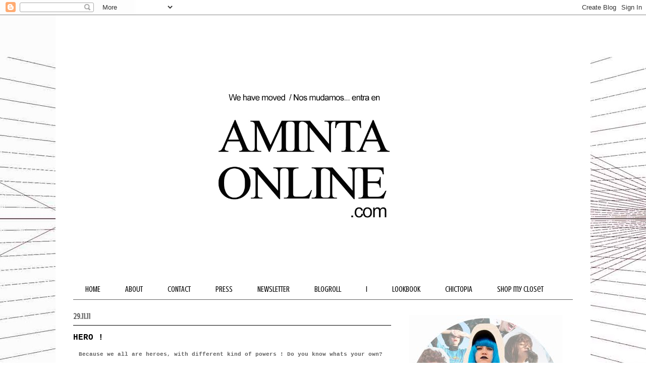

--- FILE ---
content_type: text/html; charset=UTF-8
request_url: https://amintasfashion.blogspot.com/2011/11/hero.html?showComment=1322536291881
body_size: 18132
content:
<!DOCTYPE html>
<html class='v2' dir='ltr' xmlns='http://www.w3.org/1999/xhtml' xmlns:b='http://www.google.com/2005/gml/b' xmlns:data='http://www.google.com/2005/gml/data' xmlns:expr='http://www.google.com/2005/gml/expr'>
<script type='text/javascript'>

  var _gaq = _gaq || [];
  _gaq.push(['_setAccount', 'UA-27246027-1']);
  _gaq.push(['_trackPageview']);

  (function() {
    var ga = document.createElement('script'); ga.type = 'text/javascript'; ga.async = true;
    ga.src = ('https:' == document.location.protocol ? 'https://ssl' : 'http://www') + '.google-analytics.com/ga.js';
    var s = document.getElementsByTagName('script')[0]; s.parentNode.insertBefore(ga, s);
  })();

</script><script src="//s7.addthis.com/js/250/addthis_widget.js#pubid=aminta" type="text/javascript"></script><head>
<link href='https://www.blogger.com/static/v1/widgets/335934321-css_bundle_v2.css' rel='stylesheet' type='text/css'/>
<link href='https://plus.google.com/amintasfashion' rel='publisher'/>
<meta content='IE=EmulateIE7' http-equiv='X-UA-Compatible'/>
<meta content='width=1100' name='viewport'/>
<meta content='text/html; charset=UTF-8' http-equiv='Content-Type'/>
<meta content='blogger' name='generator'/>
<link href='https://amintasfashion.blogspot.com/favicon.ico' rel='icon' type='image/x-icon'/>
<link href='http://amintasfashion.blogspot.com/2011/11/hero.html' rel='canonical'/>
<link rel="alternate" type="application/atom+xml" title="Aminta&#180;s Fashion - Atom" href="https://amintasfashion.blogspot.com/feeds/posts/default" />
<link rel="alternate" type="application/rss+xml" title="Aminta&#180;s Fashion - RSS" href="https://amintasfashion.blogspot.com/feeds/posts/default?alt=rss" />
<link rel="service.post" type="application/atom+xml" title="Aminta&#180;s Fashion - Atom" href="https://www.blogger.com/feeds/6643186885165319060/posts/default" />

<link rel="alternate" type="application/atom+xml" title="Aminta&#180;s Fashion - Atom" href="https://amintasfashion.blogspot.com/feeds/3759350255888121568/comments/default" />
<!--Can't find substitution for tag [blog.ieCssRetrofitLinks]-->
<link href='https://blogger.googleusercontent.com/img/b/R29vZ2xl/AVvXsEgChK5xWuhV_V9cDJESAnVJbOtMjPyBqO0SWRJupnzK7BBqZvNV1OCJ9D81ilJ2i-9lzuy4xoP2XUaS90Rz0Hh1HO6Agskg0moUdd_vG3bzJS8J10-GBuGd0qTWWOUHBocZyWKxva89otw/s1600/superhero.jpg' rel='image_src'/>
<meta content='http://amintasfashion.blogspot.com/2011/11/hero.html' property='og:url'/>
<meta content='HERO !' property='og:title'/>
<meta content='Personal Style, fashion, photography and art' property='og:description'/>
<meta content='https://blogger.googleusercontent.com/img/b/R29vZ2xl/AVvXsEgChK5xWuhV_V9cDJESAnVJbOtMjPyBqO0SWRJupnzK7BBqZvNV1OCJ9D81ilJ2i-9lzuy4xoP2XUaS90Rz0Hh1HO6Agskg0moUdd_vG3bzJS8J10-GBuGd0qTWWOUHBocZyWKxva89otw/w1200-h630-p-k-no-nu/superhero.jpg' property='og:image'/>
<title>Aminta&#180;s Fashion: HERO !</title>
<meta content='' name='description'/>
<style type='text/css'>@font-face{font-family:'Crushed';font-style:normal;font-weight:400;font-display:swap;src:url(//fonts.gstatic.com/s/crushed/v32/U9Mc6dym6WXImTlFf1AVuaixPzHIug.woff2)format('woff2');unicode-range:U+0100-02BA,U+02BD-02C5,U+02C7-02CC,U+02CE-02D7,U+02DD-02FF,U+0304,U+0308,U+0329,U+1D00-1DBF,U+1E00-1E9F,U+1EF2-1EFF,U+2020,U+20A0-20AB,U+20AD-20C0,U+2113,U+2C60-2C7F,U+A720-A7FF;}@font-face{font-family:'Crushed';font-style:normal;font-weight:400;font-display:swap;src:url(//fonts.gstatic.com/s/crushed/v32/U9Mc6dym6WXImTlFf14VuaixPzE.woff2)format('woff2');unicode-range:U+0000-00FF,U+0131,U+0152-0153,U+02BB-02BC,U+02C6,U+02DA,U+02DC,U+0304,U+0308,U+0329,U+2000-206F,U+20AC,U+2122,U+2191,U+2193,U+2212,U+2215,U+FEFF,U+FFFD;}</style>
<style id='page-skin-1' type='text/css'><!--
/*
-----------------------------------------------
Blogger Template Style
Name:     Ethereal
Designer: Jason Morrow
URL:      jasonmorrow.etsy.com
----------------------------------------------- */
/* Content
----------------------------------------------- */
body {
font: normal normal 11px 'Courier New', Courier, FreeMono, monospace;
color: #616161;
background: #ffffff url(//2.bp.blogspot.com/-MhahiB-8waA/T-NEK0RdRAI/AAAAAAAAGVI/rY1tH6itT2U/s0/two%2Bpoint%2Bperspective%2Bgrid.jpeg) repeat fixed top left;
}
html body .content-outer {
min-width: 0;
max-width: 100%;
width: 100%;
}
a:link {
text-decoration: none;
color: #0b5394;
}
a:visited {
text-decoration: none;
color: #435797;
}
a:hover {
text-decoration: underline;
color: #32a5cb;
}
.main-inner {
padding-top: 15px;
}
.body-fauxcolumn-outer {
background: transparent none repeat-x scroll top center;
}
.content-fauxcolumns .fauxcolumn-inner {
background: #ffffff none repeat-x scroll top left;
border-left: 1px solid transparent;
border-right: 1px solid transparent;
}
/* Flexible Background
----------------------------------------------- */
.content-fauxcolumn-outer .fauxborder-left {
width: 100%;
padding-left: 0;
margin-left: -0;
background-color: transparent;
background-image: none;
background-repeat: no-repeat;
background-position: left top;
}
.content-fauxcolumn-outer .fauxborder-right {
margin-right: -0;
width: 0;
background-color: transparent;
background-image: none;
background-repeat: no-repeat;
background-position: right top;
}
/* Columns
----------------------------------------------- */
.content-inner {
padding: 0;
}
/* Header
----------------------------------------------- */
.header-inner {
padding: 27px 0 3px;
}
.header-inner .section {
margin: 0 35px;
}
.Header h1 {
font: normal normal 60px Arial, Tahoma, Helvetica, FreeSans, sans-serif;
color: #ff7672;
}
.Header h1 a {
color: #ff7672;
}
.Header .description {
font-size: 115%;
color: #616161;
}
.header-inner .Header .titlewrapper,
.header-inner .Header .descriptionwrapper {
padding-left: 0;
padding-right: 0;
margin-bottom: 0;
}
/* Tabs
----------------------------------------------- */
.tabs-outer {
position: relative;
background: transparent;
}
.tabs-cap-top, .tabs-cap-bottom {
position: absolute;
width: 100%;
}
.tabs-cap-bottom {
bottom: 0;
}
.tabs-inner {
padding: 0;
}
.tabs-inner .section {
margin: 0 35px;
}
*+html body .tabs-inner .widget li {
padding: 1px;
}
.PageList {
border-bottom: 1px solid #616161;
}
.tabs-inner .widget li.selected a,
.tabs-inner .widget li a:hover {
position: relative;
-moz-border-radius-topleft: 5px;
-moz-border-radius-topright: 5px;
-webkit-border-top-left-radius: 5px;
-webkit-border-top-right-radius: 5px;
-goog-ms-border-top-left-radius: 5px;
-goog-ms-border-top-right-radius: 5px;
border-top-left-radius: 5px;
border-top-right-radius: 5px;
background: #cccccc none ;
color: #666666;
}
.tabs-inner .widget li a {
display: inline-block;
margin: 0;
margin-right: 1px;
padding: .65em 1.5em;
font: normal normal 16px Crushed;
color: #000000;
background-color: #ffffff;
-moz-border-radius-topleft: 5px;
-moz-border-radius-topright: 5px;
-webkit-border-top-left-radius: 5px;
-webkit-border-top-right-radius: 5px;
-goog-ms-border-top-left-radius: 5px;
-goog-ms-border-top-right-radius: 5px;
border-top-left-radius: 5px;
border-top-right-radius: 5px;
}
/* Headings
----------------------------------------------- */
h2 {
font: normal bold 16px Crushed;
color: #616161;
}
/* Widgets
----------------------------------------------- */
.main-inner .column-left-inner {
padding: 0 0 0 20px;
}
.main-inner .column-left-inner .section {
margin-right: 0;
}
.main-inner .column-right-inner {
padding: 0 20px 0 0;
}
.main-inner .column-right-inner .section {
margin-left: 0;
}
.main-inner .section {
padding: 0;
}
.main-inner .widget {
padding: 0 0 15px;
margin: 20px 0;
border-bottom: 1px solid #f8f8f8;
}
.main-inner .widget h2 {
margin: 0;
padding: .6em 0 .5em;
}
.footer-inner .widget h2 {
padding: 0 0 .4em;
}
.main-inner .widget h2 + div, .footer-inner .widget h2 + div {
padding-top: 15px;
}
.main-inner .widget .widget-content {
margin: 0;
padding: 15px 0 0;
}
.main-inner .widget ul, .main-inner .widget #ArchiveList ul.flat {
margin: -15px -15px -15px;
padding: 0;
list-style: none;
}
.main-inner .sidebar .widget h2 {
border-bottom: 1px solid #000000;
}
.main-inner .widget #ArchiveList {
margin: -15px 0 0;
}
.main-inner .widget ul li, .main-inner .widget #ArchiveList ul.flat li {
padding: .5em 15px;
text-indent: 0;
}
.main-inner .widget #ArchiveList ul li {
padding-top: .25em;
padding-bottom: .25em;
}
.main-inner .widget ul li:first-child, .main-inner .widget #ArchiveList ul.flat li:first-child {
border-top: none;
}
.main-inner .widget ul li:last-child, .main-inner .widget #ArchiveList ul.flat li:last-child {
border-bottom: none;
}
.main-inner .widget .post-body ul {
padding: 0 2.5em;
margin: .5em 0;
list-style: disc;
}
.main-inner .widget .post-body ul li {
padding: 0.25em 0;
margin-bottom: .25em;
color: #616161;
border: none;
}
.footer-inner .widget ul {
padding: 0;
list-style: none;
}
.widget .zippy {
color: #616161;
}
/* Posts
----------------------------------------------- */
.main.section {
margin: 0 20px;
}
body .main-inner .Blog {
padding: 0;
background-color: transparent;
border: none;
}
.main-inner .widget h2.date-header {
border-bottom: 1px solid #000000;
}
.date-outer {
position: relative;
margin: 15px 0 20px;
}
.date-outer:first-child {
margin-top: 0;
}
.date-posts {
clear: both;
}
.post-outer, .inline-ad {
border-bottom: 1px solid #f8f8f8;
padding: 30px 0;
}
.post-outer {
padding-bottom: 10px;
}
.post-outer:first-child {
padding-top: 0;
border-top: none;
}
.post-outer:last-child, .inline-ad:last-child {
border-bottom: none;
}
.post-body img {
padding: 8px;
}
h3.post-title, h4 {
font: normal bold 16px 'Courier New', Courier, FreeMono, monospace;
color: #000000;
}
h3.post-title a {
font: normal bold 16px 'Courier New', Courier, FreeMono, monospace;
color: #000000;
text-decoration: none;
}
h3.post-title a:hover {
color: #32a5cb;
text-decoration: underline;
}
.post-header {
margin: 0 0 1.5em;
}
.post-body {
line-height: 1.4;
}
.post-footer {
margin: 1.5em 0 0;
}
#blog-pager {
padding: 15px;
}
.blog-feeds, .post-feeds {
margin: 1em 0;
text-align: center;
}
.post-outer .comments {
margin-top: 2em;
}
/* Comments
----------------------------------------------- */
.comments .comments-content .icon.blog-author {
background-repeat: no-repeat;
background-image: url([data-uri]);
}
.comments .comments-content .loadmore a {
background: #ffffff none repeat-x scroll top left;
}
.comments .comments-content .loadmore a {
border-top: 1px solid #000000;
border-bottom: 1px solid #000000;
}
.comments .comment-thread.inline-thread {
background: #ffffff none repeat-x scroll top left;
}
.comments .continue {
border-top: 2px solid #000000;
}
/* Footer
----------------------------------------------- */
.footer-inner {
padding: 30px 0;
overflow: hidden;
}
/* Mobile
----------------------------------------------- */
body.mobile  {
background-size: auto
}
.mobile .body-fauxcolumn-outer {
background: ;
}
.mobile .content-fauxcolumns .fauxcolumn-inner {
opacity: 0.75;
}
.mobile .content-fauxcolumn-outer .fauxborder-right {
margin-right: 0;
}
.mobile-link-button {
background-color: #cccccc;
}
.mobile-link-button a:link, .mobile-link-button a:visited {
color: #666666;
}
.mobile-index-contents {
color: #444444;
}
.mobile .body-fauxcolumn-outer {
background-size: 100% auto;
}
.mobile .mobile-date-outer {
border-bottom: transparent;
}
.mobile .PageList {
border-bottom: none;
}
.mobile .tabs-inner .section {
margin: 0;
}
.mobile .tabs-inner .PageList .widget-content {
background: #cccccc none;
color: #666666;
}
.mobile .tabs-inner .PageList .widget-content .pagelist-arrow {
border-left: 1px solid #666666;
}
.mobile .footer-inner {
overflow: visible;
}
body.mobile .AdSense {
margin: 0 -10px;
}

--></style>
<style id='template-skin-1' type='text/css'><!--
body {
min-width: 1060px;
}
.content-outer, .content-fauxcolumn-outer, .region-inner {
min-width: 1060px;
max-width: 1060px;
_width: 1060px;
}
.main-inner .columns {
padding-left: 0px;
padding-right: 360px;
}
.main-inner .fauxcolumn-center-outer {
left: 0px;
right: 360px;
/* IE6 does not respect left and right together */
_width: expression(this.parentNode.offsetWidth -
parseInt("0px") -
parseInt("360px") + 'px');
}
.main-inner .fauxcolumn-left-outer {
width: 0px;
}
.main-inner .fauxcolumn-right-outer {
width: 360px;
}
.main-inner .column-left-outer {
width: 0px;
right: 100%;
margin-left: -0px;
}
.main-inner .column-right-outer {
width: 360px;
margin-right: -360px;
}
#layout {
min-width: 0;
}
#layout .content-outer {
min-width: 0;
width: 800px;
}
#layout .region-inner {
min-width: 0;
width: auto;
}
--></style>
<link href='https://www.blogger.com/dyn-css/authorization.css?targetBlogID=6643186885165319060&amp;zx=2f77c8dc-a998-4dc8-8336-dfd0e274d183' media='none' onload='if(media!=&#39;all&#39;)media=&#39;all&#39;' rel='stylesheet'/><noscript><link href='https://www.blogger.com/dyn-css/authorization.css?targetBlogID=6643186885165319060&amp;zx=2f77c8dc-a998-4dc8-8336-dfd0e274d183' rel='stylesheet'/></noscript>
<meta name='google-adsense-platform-account' content='ca-host-pub-1556223355139109'/>
<meta name='google-adsense-platform-domain' content='blogspot.com'/>

<!-- data-ad-client=ca-pub-5510385866796319 -->

</head>
<script type='text/javascript'>var _shsq_a="25WT",_shsq_b="706811";</script>
<script src="//cdn.shsq.re/m.js" type="text/javascript"></script>
<body class='loading variant-leaves1'>
<div class='navbar section' id='navbar'><div class='widget Navbar' data-version='1' id='Navbar1'><script type="text/javascript">
    function setAttributeOnload(object, attribute, val) {
      if(window.addEventListener) {
        window.addEventListener('load',
          function(){ object[attribute] = val; }, false);
      } else {
        window.attachEvent('onload', function(){ object[attribute] = val; });
      }
    }
  </script>
<div id="navbar-iframe-container"></div>
<script type="text/javascript" src="https://apis.google.com/js/platform.js"></script>
<script type="text/javascript">
      gapi.load("gapi.iframes:gapi.iframes.style.bubble", function() {
        if (gapi.iframes && gapi.iframes.getContext) {
          gapi.iframes.getContext().openChild({
              url: 'https://www.blogger.com/navbar/6643186885165319060?po\x3d3759350255888121568\x26origin\x3dhttps://amintasfashion.blogspot.com',
              where: document.getElementById("navbar-iframe-container"),
              id: "navbar-iframe"
          });
        }
      });
    </script><script type="text/javascript">
(function() {
var script = document.createElement('script');
script.type = 'text/javascript';
script.src = '//pagead2.googlesyndication.com/pagead/js/google_top_exp.js';
var head = document.getElementsByTagName('head')[0];
if (head) {
head.appendChild(script);
}})();
</script>
</div></div>
<div class='body-fauxcolumns'>
<div class='fauxcolumn-outer body-fauxcolumn-outer'>
<div class='cap-top'>
<div class='cap-left'></div>
<div class='cap-right'></div>
</div>
<div class='fauxborder-left'>
<div class='fauxborder-right'></div>
<div class='fauxcolumn-inner'>
</div>
</div>
<div class='cap-bottom'>
<div class='cap-left'></div>
<div class='cap-right'></div>
</div>
</div>
</div>
<div class='content'>
<div class='content-fauxcolumns'>
<div class='fauxcolumn-outer content-fauxcolumn-outer'>
<div class='cap-top'>
<div class='cap-left'></div>
<div class='cap-right'></div>
</div>
<div class='fauxborder-left'>
<div class='fauxborder-right'></div>
<div class='fauxcolumn-inner'>
</div>
</div>
<div class='cap-bottom'>
<div class='cap-left'></div>
<div class='cap-right'></div>
</div>
</div>
</div>
<div class='content-outer'>
<div class='content-cap-top cap-top'>
<div class='cap-left'></div>
<div class='cap-right'></div>
</div>
<div class='fauxborder-left content-fauxborder-left'>
<div class='fauxborder-right content-fauxborder-right'></div>
<div class='content-inner'>
<header>
<div class='header-outer'>
<div class='header-cap-top cap-top'>
<div class='cap-left'></div>
<div class='cap-right'></div>
</div>
<div class='fauxborder-left header-fauxborder-left'>
<div class='fauxborder-right header-fauxborder-right'></div>
<div class='region-inner header-inner'>
<div class='header section' id='header'><div class='widget Header' data-version='1' id='Header1'>
<div id='header-inner'>
<a href='https://amintasfashion.blogspot.com/' style='display: block'>
<img alt='Aminta´s Fashion' height='495px; ' id='Header1_headerimg' src='https://blogger.googleusercontent.com/img/b/R29vZ2xl/AVvXsEh7lNx7AudR2CBvdU2bABhHx_MO7RqjDhlwGJSNVddAOL6fZGsN1YeeyhR5XkzsxpsEqUXVAd_Tz0yZSdKWNBW6KTDHzZqwiSY-AmBXj1q4LvinUtlcpqSGVe7Te1YOywcGZF0Eh6RJgPw/s1600/header.jpg' style='display: block' width='990px; '/>
</a>
</div>
</div></div>
</div>
</div>
<div class='header-cap-bottom cap-bottom'>
<div class='cap-left'></div>
<div class='cap-right'></div>
</div>
</div>
</header>
<div class='tabs-outer'>
<div class='tabs-cap-top cap-top'>
<div class='cap-left'></div>
<div class='cap-right'></div>
</div>
<div class='fauxborder-left tabs-fauxborder-left'>
<div class='fauxborder-right tabs-fauxborder-right'></div>
<div class='region-inner tabs-inner'>
<div class='tabs section' id='crosscol'><div class='widget PageList' data-version='1' id='PageList1'>
<div class='widget-content'>
<ul>
<li>
<a href='https://amintasfashion.blogspot.com/'>HOME</a>
</li>
<li>
<a href='http://amintaonline.com/about/'>ABOUT</a>
</li>
<li>
<a href='http://amintaonline.com/contact/'>CONTACT</a>
</li>
<li>
<a href='http://amintaonline.com/press/'>PRESS</a>
</li>
<li>
<a href='http://eepurl.com/j5VR5'>NEWSLETTER</a>
</li>
<li>
<a href='https://amintasfashion.blogspot.com/p/blogroll.html'>BLOGROLL</a>
</li>
<li>
<a href='http://www/'>I</a>
</li>
<li>
<a href='http://lookbook.nu/amintasfashion'>LOOKBOOK</a>
</li>
<li>
<a href='http://www.chictopia.com/aminta'>CHICTOPIA</a>
</li>
<li>
<a href='http://trendtation.com/marketplace/user/aminta'>SHOP my closet</a>
</li>
</ul>
<div class='clear'></div>
</div>
</div></div>
<div class='tabs no-items section' id='crosscol-overflow'></div>
</div>
</div>
<div class='tabs-cap-bottom cap-bottom'>
<div class='cap-left'></div>
<div class='cap-right'></div>
</div>
</div>
<div class='main-outer'>
<div class='main-cap-top cap-top'>
<div class='cap-left'></div>
<div class='cap-right'></div>
</div>
<div class='fauxborder-left main-fauxborder-left'>
<div class='fauxborder-right main-fauxborder-right'></div>
<div class='region-inner main-inner'>
<div class='columns fauxcolumns'>
<div class='fauxcolumn-outer fauxcolumn-center-outer'>
<div class='cap-top'>
<div class='cap-left'></div>
<div class='cap-right'></div>
</div>
<div class='fauxborder-left'>
<div class='fauxborder-right'></div>
<div class='fauxcolumn-inner'>
</div>
</div>
<div class='cap-bottom'>
<div class='cap-left'></div>
<div class='cap-right'></div>
</div>
</div>
<div class='fauxcolumn-outer fauxcolumn-left-outer'>
<div class='cap-top'>
<div class='cap-left'></div>
<div class='cap-right'></div>
</div>
<div class='fauxborder-left'>
<div class='fauxborder-right'></div>
<div class='fauxcolumn-inner'>
</div>
</div>
<div class='cap-bottom'>
<div class='cap-left'></div>
<div class='cap-right'></div>
</div>
</div>
<div class='fauxcolumn-outer fauxcolumn-right-outer'>
<div class='cap-top'>
<div class='cap-left'></div>
<div class='cap-right'></div>
</div>
<div class='fauxborder-left'>
<div class='fauxborder-right'></div>
<div class='fauxcolumn-inner'>
</div>
</div>
<div class='cap-bottom'>
<div class='cap-left'></div>
<div class='cap-right'></div>
</div>
</div>
<!-- corrects IE6 width calculation -->
<div class='columns-inner'>
<div class='column-center-outer'>
<div class='column-center-inner'>
<div class='main section' id='main'><div class='widget Blog' data-version='1' id='Blog1'>
<div class='blog-posts hfeed'>

          <div class="date-outer">
        
<h2 class='date-header'><span>29.11.11</span></h2>

          <div class="date-posts">
        
<div class='post-outer'>
<div class='post hentry uncustomized-post-template' itemprop='blogPost' itemscope='itemscope' itemtype='http://schema.org/BlogPosting'>
<meta content='https://blogger.googleusercontent.com/img/b/R29vZ2xl/AVvXsEgChK5xWuhV_V9cDJESAnVJbOtMjPyBqO0SWRJupnzK7BBqZvNV1OCJ9D81ilJ2i-9lzuy4xoP2XUaS90Rz0Hh1HO6Agskg0moUdd_vG3bzJS8J10-GBuGd0qTWWOUHBocZyWKxva89otw/s1600/superhero.jpg' itemprop='image_url'/>
<meta content='6643186885165319060' itemprop='blogId'/>
<meta content='3759350255888121568' itemprop='postId'/>
<a name='3759350255888121568'></a>
<h3 class='post-title entry-title' itemprop='name'>
HERO !
</h3>
<div class='post-header'>
<div class='post-header-line-1'></div>
</div>
<div class='post-body entry-content' id='post-body-3759350255888121568' itemprop='description articleBody'>
<div style="text-align: center;">
<b>Because we all are heroes, with different kind of powers ! Do you know whats your own?&nbsp;</b></div>
<div style="text-align: center;">
<br /></div>
<div style="text-align: justify;">
This is another look of the &nbsp;"<a href="http://www.amintasfashionblog.com/2011/10/playing-dress-up.html"> playing dressing up</a>" challenge suggested by <a href="http://pisapisuerga.blogspot.com/">Helena</a>&nbsp;! actually the idea was a Super heroine but I did one before <a href="http://www.amintasfashionblog.com/2010/10/estilo-super-heroina.html">here</a>, so chose to style this heroes t-shirt instead, hope it is OK with Helena.</div>
<div style="text-align: justify;">
Yes ! I was freezing.... it was a big mistake shooting outdoors without tights! And the chair was waiting for us out there.</div>
<div style="text-align: justify;">
<br /></div>
<div class="separator" style="clear: both; text-align: center;">
<a href="https://blogger.googleusercontent.com/img/b/R29vZ2xl/AVvXsEgChK5xWuhV_V9cDJESAnVJbOtMjPyBqO0SWRJupnzK7BBqZvNV1OCJ9D81ilJ2i-9lzuy4xoP2XUaS90Rz0Hh1HO6Agskg0moUdd_vG3bzJS8J10-GBuGd0qTWWOUHBocZyWKxva89otw/s1600/superhero.jpg" imageanchor="1" style="margin-left: 1em; margin-right: 1em;"><img border="0" src="https://blogger.googleusercontent.com/img/b/R29vZ2xl/AVvXsEgChK5xWuhV_V9cDJESAnVJbOtMjPyBqO0SWRJupnzK7BBqZvNV1OCJ9D81ilJ2i-9lzuy4xoP2XUaS90Rz0Hh1HO6Agskg0moUdd_vG3bzJS8J10-GBuGd0qTWWOUHBocZyWKxva89otw/s1600/superhero.jpg" /></a></div>
<br />
<div class="separator" style="clear: both; text-align: center;">
<a href="https://blogger.googleusercontent.com/img/b/R29vZ2xl/AVvXsEhMZ7_uC1gdLkHflpiqogc9GIPnq1T6SeAwTn-B_N4CF8jf3MRuVMrYrnuz2BDSjv_KSnMyKsSjbboXPGFQRtSg5crxfFWz8JmbztKn_-GUkToCGAl3GVLTSi4j1zejFrx5RDDiuqCve9o/s1600/superhero1.jpg" imageanchor="1" style="margin-left: 1em; margin-right: 1em;"><img border="0" src="https://blogger.googleusercontent.com/img/b/R29vZ2xl/AVvXsEhMZ7_uC1gdLkHflpiqogc9GIPnq1T6SeAwTn-B_N4CF8jf3MRuVMrYrnuz2BDSjv_KSnMyKsSjbboXPGFQRtSg5crxfFWz8JmbztKn_-GUkToCGAl3GVLTSi4j1zejFrx5RDDiuqCve9o/s1600/superhero1.jpg" /></a></div>
<br />
<div class="separator" style="clear: both; text-align: center;">
<a href="https://blogger.googleusercontent.com/img/b/R29vZ2xl/AVvXsEj-3E6zCOim5AaIZSCH_2uyAWmxINe24okRCL6h3N6AkIjeOripYuERVhH23HpAsa6Jt3HofttfN07YSVYfzWKCWNpPjzuzDYsKwEfI1B1n6C64Kt62NrGOZHGzoaM88yVvZaindhCkMe8/s1600/superhero2.jpg" imageanchor="1" style="margin-left: 1em; margin-right: 1em;"><img border="0" src="https://blogger.googleusercontent.com/img/b/R29vZ2xl/AVvXsEj-3E6zCOim5AaIZSCH_2uyAWmxINe24okRCL6h3N6AkIjeOripYuERVhH23HpAsa6Jt3HofttfN07YSVYfzWKCWNpPjzuzDYsKwEfI1B1n6C64Kt62NrGOZHGzoaM88yVvZaindhCkMe8/s1600/superhero2.jpg" /></a></div>
<div class="separator" style="clear: both; text-align: center;">
<br /></div>
<div class="separator" style="clear: both; text-align: center;">
This image is so <a href="http://www.stylemarmalade.com/">Victoria</a>&#180;s style! / Esta foto es al estilo <a href="http://www.stylemarmalade.com/">Victoria</a></div>
<br />
<div class="separator" style="clear: both; text-align: center;">
<a href="https://blogger.googleusercontent.com/img/b/R29vZ2xl/AVvXsEhvt4kAx7eh2IigAWnZmoKV9J7asXgf-kHJ3gSvz7vfsYxX-kNPqR5wHepHtPsBy6hiV0o-sKRiXVhFm46JTNdH-VdrgU4awYWFd7UQ3Z6NoWq6Yrpyq06ygQqX5loUZVK7mDdUNGliYeQ/s1600/superhero4.jpg" imageanchor="1" style="margin-left: 1em; margin-right: 1em;"><img border="0" src="https://blogger.googleusercontent.com/img/b/R29vZ2xl/AVvXsEhvt4kAx7eh2IigAWnZmoKV9J7asXgf-kHJ3gSvz7vfsYxX-kNPqR5wHepHtPsBy6hiV0o-sKRiXVhFm46JTNdH-VdrgU4awYWFd7UQ3Z6NoWq6Yrpyq06ygQqX5loUZVK7mDdUNGliYeQ/s1600/superhero4.jpg" /></a></div>
<div class="separator" style="clear: both; text-align: center;">
<br /></div>
<div class="separator" style="clear: both; text-align: center;">
Sergio&#180;s T-shirt / no brand dress/ random socks / marypaz wedges / moschino vintage bag/ ebay hat</div>
<div class="separator" style="clear: both; text-align: center;">
<br /></div>
<div class="separator" style="clear: both; text-align: justify;">
Este es otro look del reto&nbsp;"<a href="http://www.amintasfashionblog.com/2011/10/playing-dress-up.html">&nbsp;playing dressing up</a>" una sugerencia de&nbsp;<a href="http://pisapisuerga.blogspot.com/">Helena</a>&nbsp;! realemente su idea era que me vistiera de super heroína, pero casualmente ya había hecho un look asi&nbsp;<a href="http://www.amintasfashionblog.com/2010/10/estilo-super-heroina.html">aqu</a>í , asi que decidí ponerme la camiseta de super héroes de una forma diferente, espero que no le importe a Helena el cambio.</div>
<div class="separator" style="clear: both; text-align: justify;">
Sí ! hacía un frío terrible! fue un error salir al campo sin medias ... :( &nbsp;- Y la silla nos esperaba apareció alli por obra de la naturaleza y que bien nos vino para las fotos.</div>
<div class="separator" style="clear: both; text-align: justify;">
<br /></div>
<div class="separator" style="clear: both; text-align: center;">
<span class="Apple-style-span" style="color: #666666; font-family: Arial, Tahoma, Helvetica, FreeSans, sans-serif; font-size: 13px; line-height: 18px;"></span></div>
<div class="separator" style="clear: both; color: #666666; font-family: Arial, Tahoma, Helvetica, FreeSans, sans-serif; text-align: center;">
<span class="Apple-style-span" style="color: #666666; font-size: 13px; line-height: 18px;"><span class="Apple-style-span" style="color: #666666; font-size: 13px; line-height: 18px;"><span class="Apple-style-span" style="color: #666666; font-family: Arial, Tahoma, Helvetica, FreeSans, sans-serif; font-size: 13px; line-height: 18px;"><a href="https://blogger.googleusercontent.com/img/b/R29vZ2xl/AVvXsEhBZucaO9FoV8e-ZDptC7UULrjsCN2LN60OZKmEw6ilIG_JRRfw0pJXJYd1J8xDMtsvFzz6oi3nbvv3oocpp-sG2Dz8-xdHCr8ZocuX0p4rx46k6PeuiB6Tpc6TrPgP2d1RjC77WZMLIUk/s1600/firmablog.jpg" imageanchor="1" style="color: #3778cd; margin-left: 1em; margin-right: 1em; text-decoration: underline;"><img border="0" height="150" src="https://blogger.googleusercontent.com/img/b/R29vZ2xl/AVvXsEhBZucaO9FoV8e-ZDptC7UULrjsCN2LN60OZKmEw6ilIG_JRRfw0pJXJYd1J8xDMtsvFzz6oi3nbvv3oocpp-sG2Dz8-xdHCr8ZocuX0p4rx46k6PeuiB6Tpc6TrPgP2d1RjC77WZMLIUk/s320/firmablog.jpg" style="border-bottom-style: none; border-color: initial; border-color: initial; border-color: initial; border-color: initial; border-color: initial; border-color: initial; border-color: initial; border-color: initial; border-color: initial; border-color: initial; border-color: initial; border-color: initial; border-color: initial; border-color: initial; border-color: initial; border-color: initial; border-color: initial; border-color: initial; border-color: initial; border-color: initial; border-color: initial; border-color: initial; border-color: initial; border-color: initial; border-left-style: none; border-right-style: none; border-top-style: none; border-width: initial; border-width: initial; border-width: initial; border-width: initial; border-width: initial; border-width: initial; border-width: initial; border-width: initial; border-width: initial; border-width: initial; border-width: initial; border-width: initial; border-width: initial; border-width: initial; border-width: initial; border-width: initial; border-width: initial; border-width: initial; border-width: initial; border-width: initial; border-width: initial; border-width: initial; border-width: initial; border-width: initial; padding-bottom: 8px; padding-left: 8px; padding-right: 8px; padding-top: 8px; position: relative;" width="320" /></a></span></span></span></div>
<span class="Apple-style-span" style="color: #666666; font-size: 13px; line-height: 18px;"><span class="Apple-style-span" style="color: #666666; font-size: 13px; line-height: 18px;"><span class="Apple-style-span" style="font-family: Arial, Tahoma, Helvetica, FreeSans, sans-serif;"><span class="Apple-style-span" style="font-size: 13px; line-height: 18px;"></span></span><span class="Apple-style-span" style="color: blue; font-family: Arial, Tahoma, Helvetica, FreeSans, sans-serif;"><br /></span></span></span><br /><div class="separator" style="clear: both; text-align: center;">
<span class="Apple-style-span" style="color: #666666; font-size: 13px; line-height: 18px;"><span class="Apple-style-span" style="color: #666666; font-size: 13px; line-height: 18px;"><span class="Apple-style-span" style="font-size: 13px; line-height: 18px;"><span class="Apple-style-span" style="font-size: 13px; line-height: 18px;"><span class="Apple-style-span" style="font-size: xx-small; line-height: 18px;"><span class="Apple-style-span" style="font-size: 13px; line-height: 18px;"><span class="Apple-style-span" style="font-family: 'Courier New', Courier, monospace;"><a href="http://www.bloglovin.com/en/blog/2046708/amintas-fashion/" style="color: #127ad8; text-decoration: none;">BLOGLOVIN</a><span style="font-weight: normal;">&nbsp;. &nbsp;</span><a href="http://www.facebook.com/pages/Amintas-Fashion/160863943935712/" style="color: #127ad8; text-decoration: none;">FACEBOOK</a><span style="font-weight: normal;">&nbsp;.&nbsp;&nbsp;&nbsp;</span><a href="http://twitter.com/#!/amintasfashion" style="color: #127ad8; text-decoration: none;">TWITTER</a><span style="font-weight: normal;">&nbsp;.&nbsp;&nbsp;&nbsp;</span><a href="http://amintasfashion.tumblr.com/" style="color: #127ad8; text-decoration: none;">TUMBLR</a><span style="font-weight: normal;">&nbsp;.&nbsp;</span><a href="http://amintasfashion.blogspot.com/2011/11/magentoamarilla-giveaway.html" style="color: #127ad8; text-decoration: none;">GIVEAWAY</a></span></span></span></span></span></span></span></div>
<div style='clear: both;'></div>
</div>
<div class='post-footer'>
<div class='post-footer-line post-footer-line-1'>
<span class='post-author vcard'>
</span>
<span class='post-timestamp'>
</span>
<span class='post-comment-link'>
</span>
<span class='post-icons'>
<span class='item-action'>
<a href='https://www.blogger.com/email-post/6643186885165319060/3759350255888121568' title='Enviar entrada por correo electrónico'>
<img alt='' class='icon-action' height='13' src='https://resources.blogblog.com/img/icon18_email.gif' width='18'/>
</a>
</span>
<span class='item-control blog-admin pid-456423971'>
<a href='https://www.blogger.com/post-edit.g?blogID=6643186885165319060&postID=3759350255888121568&from=pencil' title='Editar entrada'>
<img alt='' class='icon-action' height='18' src='https://resources.blogblog.com/img/icon18_edit_allbkg.gif' width='18'/>
</a>
</span>
</span>
<div class='post-share-buttons goog-inline-block'>
<a class='goog-inline-block share-button sb-email' href='https://www.blogger.com/share-post.g?blogID=6643186885165319060&postID=3759350255888121568&target=email' target='_blank' title='Enviar por correo electrónico'><span class='share-button-link-text'>Enviar por correo electrónico</span></a><a class='goog-inline-block share-button sb-blog' href='https://www.blogger.com/share-post.g?blogID=6643186885165319060&postID=3759350255888121568&target=blog' onclick='window.open(this.href, "_blank", "height=270,width=475"); return false;' target='_blank' title='Escribe un blog'><span class='share-button-link-text'>Escribe un blog</span></a><a class='goog-inline-block share-button sb-twitter' href='https://www.blogger.com/share-post.g?blogID=6643186885165319060&postID=3759350255888121568&target=twitter' target='_blank' title='Compartir en X'><span class='share-button-link-text'>Compartir en X</span></a><a class='goog-inline-block share-button sb-facebook' href='https://www.blogger.com/share-post.g?blogID=6643186885165319060&postID=3759350255888121568&target=facebook' onclick='window.open(this.href, "_blank", "height=430,width=640"); return false;' target='_blank' title='Compartir con Facebook'><span class='share-button-link-text'>Compartir con Facebook</span></a><a class='goog-inline-block share-button sb-pinterest' href='https://www.blogger.com/share-post.g?blogID=6643186885165319060&postID=3759350255888121568&target=pinterest' target='_blank' title='Compartir en Pinterest'><span class='share-button-link-text'>Compartir en Pinterest</span></a>
</div>
</div>
<div class='post-footer-line post-footer-line-2'>
<span class='post-labels'>
</span>
</div>
<div class='post-footer-line post-footer-line-3'>
<span class='post-location'>
</span>
</div>
</div>
</div>
<div class='comments' id='comments'>
<a name='comments'></a>
<h4>23 comentarios:</h4>
<div id='Blog1_comments-block-wrapper'>
<dl class='' id='comments-block'>
<dt class='comment-author blogger-comment-icon' id='c3137644347583590962'>
<a name='c3137644347583590962'></a>
<a href='https://www.blogger.com/profile/12570872654773804597' rel='nofollow'>Content Director - Strong Female Leaders</a>
dijo...
</dt>
<dd class='comment-body' id='Blog1_cmt-3137644347583590962'>
<p>
Awesome hat. It looks warm.<br /><br /><a href="http://www.thegirlieblog.com" rel="nofollow">http://www.thegirlieblog.com</a>
</p>
</dd>
<dd class='comment-footer'>
<span class='comment-timestamp'>
<a href='https://amintasfashion.blogspot.com/2011/11/hero.html?showComment=1322532809187#c3137644347583590962' title='comment permalink'>
noviembre 29, 2011
</a>
<span class='item-control blog-admin pid-1226268750'>
<a class='comment-delete' href='https://www.blogger.com/comment/delete/6643186885165319060/3137644347583590962' title='Eliminar comentario'>
<img src='https://resources.blogblog.com/img/icon_delete13.gif'/>
</a>
</span>
</span>
</dd>
<dt class='comment-author blogger-comment-icon' id='c311439617027038753'>
<a name='c311439617027038753'></a>
<a href='https://www.blogger.com/profile/10646224558190247089' rel='nofollow'>Unknown</a>
dijo...
</dt>
<dd class='comment-body' id='Blog1_cmt-311439617027038753'>
<p>
Hola guapa he encontrado tu blog por casualidad!<br />Y me ha encantado!<br />Jo derrochas originalidad por todas partes!!! me encantas enserio y ese outft hero me ha parecido super divertido ;)<br /><br />Te invito a pasarte x mi blog y si te gusta podemos seguirnos mutuamente!<br />Te espero x allí preciosa<br /><br />Besos rojos<br /><br />Ellie<br />http://ellie-lavieenrouge.blogspot.com
</p>
</dd>
<dd class='comment-footer'>
<span class='comment-timestamp'>
<a href='https://amintasfashion.blogspot.com/2011/11/hero.html?showComment=1322536291881#c311439617027038753' title='comment permalink'>
noviembre 29, 2011
</a>
<span class='item-control blog-admin pid-405860585'>
<a class='comment-delete' href='https://www.blogger.com/comment/delete/6643186885165319060/311439617027038753' title='Eliminar comentario'>
<img src='https://resources.blogblog.com/img/icon_delete13.gif'/>
</a>
</span>
</span>
</dd>
<dt class='comment-author blogger-comment-icon' id='c940212473284823137'>
<a name='c940212473284823137'></a>
<a href='https://www.blogger.com/profile/00886773155706485752' rel='nofollow'>azu</a>
dijo...
</dt>
<dd class='comment-body' id='Blog1_cmt-940212473284823137'>
<p>
This is such a lovely look.  I never thought a superhero T shirt could look so chic!  You&#39;re such a fashion genius...I love it! :)<br /><br />xoxo Azu<br /><br />www.ravenhaireddoll.blogspot.com
</p>
</dd>
<dd class='comment-footer'>
<span class='comment-timestamp'>
<a href='https://amintasfashion.blogspot.com/2011/11/hero.html?showComment=1322538798753#c940212473284823137' title='comment permalink'>
noviembre 29, 2011
</a>
<span class='item-control blog-admin pid-831339137'>
<a class='comment-delete' href='https://www.blogger.com/comment/delete/6643186885165319060/940212473284823137' title='Eliminar comentario'>
<img src='https://resources.blogblog.com/img/icon_delete13.gif'/>
</a>
</span>
</span>
</dd>
<dt class='comment-author blogger-comment-icon' id='c6264575379290393986'>
<a name='c6264575379290393986'></a>
<a href='https://www.blogger.com/profile/17115423516641338460' rel='nofollow'>The Foolish Aesthete</a>
dijo...
</dt>
<dd class='comment-body' id='Blog1_cmt-6264575379290393986'>
<p>
What a fun concept!  I just love the hat and the last photo too (the Victoria-esque one ;D)<br /><br />http://thefoolishaesthete.blogspot.com
</p>
</dd>
<dd class='comment-footer'>
<span class='comment-timestamp'>
<a href='https://amintasfashion.blogspot.com/2011/11/hero.html?showComment=1322540031605#c6264575379290393986' title='comment permalink'>
noviembre 29, 2011
</a>
<span class='item-control blog-admin pid-1862824890'>
<a class='comment-delete' href='https://www.blogger.com/comment/delete/6643186885165319060/6264575379290393986' title='Eliminar comentario'>
<img src='https://resources.blogblog.com/img/icon_delete13.gif'/>
</a>
</span>
</span>
</dd>
<dt class='comment-author blogger-comment-icon' id='c4418714167719572229'>
<a name='c4418714167719572229'></a>
<a href='https://www.blogger.com/profile/13974632947908584244' rel='nofollow'>Virginia Ibarra</a>
dijo...
</dt>
<dd class='comment-body' id='Blog1_cmt-4418714167719572229'>
<p>
lovely!
</p>
</dd>
<dd class='comment-footer'>
<span class='comment-timestamp'>
<a href='https://amintasfashion.blogspot.com/2011/11/hero.html?showComment=1322549402707#c4418714167719572229' title='comment permalink'>
noviembre 29, 2011
</a>
<span class='item-control blog-admin pid-1037954973'>
<a class='comment-delete' href='https://www.blogger.com/comment/delete/6643186885165319060/4418714167719572229' title='Eliminar comentario'>
<img src='https://resources.blogblog.com/img/icon_delete13.gif'/>
</a>
</span>
</span>
</dd>
<dt class='comment-author blogger-comment-icon' id='c1088800581958096286'>
<a name='c1088800581958096286'></a>
<a href='https://www.blogger.com/profile/13750497469605324807' rel='nofollow'>Vicky Fernández</a>
dijo...
</dt>
<dd class='comment-body' id='Blog1_cmt-1088800581958096286'>
<p>
Pobrecita!!! Tienes un pinta de estar helada... He visto las fotos anteriores que hiciste inspirándote en lossúper héroes y me encantan!!! Estás increíble!!!<br /><br />Sigo pensando en mi propuesta para tu dress-up...<br /><br />Vicky<br />lamaletadeolivia.blogspot
</p>
</dd>
<dd class='comment-footer'>
<span class='comment-timestamp'>
<a href='https://amintasfashion.blogspot.com/2011/11/hero.html?showComment=1322556057103#c1088800581958096286' title='comment permalink'>
noviembre 29, 2011
</a>
<span class='item-control blog-admin pid-474855054'>
<a class='comment-delete' href='https://www.blogger.com/comment/delete/6643186885165319060/1088800581958096286' title='Eliminar comentario'>
<img src='https://resources.blogblog.com/img/icon_delete13.gif'/>
</a>
</span>
</span>
</dd>
<dt class='comment-author blogger-comment-icon' id='c3954087509806084685'>
<a name='c3954087509806084685'></a>
<a href='https://www.blogger.com/profile/08417850624678081763' rel='nofollow'>Saleem</a>
dijo...
</dt>
<dd class='comment-body' id='Blog1_cmt-3954087509806084685'>
<p>
Me encanta tu estilo es super diferente y genial!!! desde hoy te sigo!!! me gustaria que tu hicieras lo mismo y asi nos vamos comentando los post!!! un besito Saleem
</p>
</dd>
<dd class='comment-footer'>
<span class='comment-timestamp'>
<a href='https://amintasfashion.blogspot.com/2011/11/hero.html?showComment=1322570573916#c3954087509806084685' title='comment permalink'>
noviembre 29, 2011
</a>
<span class='item-control blog-admin pid-1700569323'>
<a class='comment-delete' href='https://www.blogger.com/comment/delete/6643186885165319060/3954087509806084685' title='Eliminar comentario'>
<img src='https://resources.blogblog.com/img/icon_delete13.gif'/>
</a>
</span>
</span>
</dd>
<dt class='comment-author blogger-comment-icon' id='c5548175923778928429'>
<a name='c5548175923778928429'></a>
<a href='https://www.blogger.com/profile/11209220366975722334' rel='nofollow'>mispapelicos</a>
dijo...
</dt>
<dd class='comment-body' id='Blog1_cmt-5548175923778928429'>
<p>
Pero qué artista eres.<br />Ya veo que también te has subido a la silla, a lo Victoria, jejejejeje.<br />Mil besos, corazón<br />XXXXXXXXXXXXXXXXX
</p>
</dd>
<dd class='comment-footer'>
<span class='comment-timestamp'>
<a href='https://amintasfashion.blogspot.com/2011/11/hero.html?showComment=1322574040842#c5548175923778928429' title='comment permalink'>
noviembre 29, 2011
</a>
<span class='item-control blog-admin pid-227612359'>
<a class='comment-delete' href='https://www.blogger.com/comment/delete/6643186885165319060/5548175923778928429' title='Eliminar comentario'>
<img src='https://resources.blogblog.com/img/icon_delete13.gif'/>
</a>
</span>
</span>
</dd>
<dt class='comment-author blogger-comment-icon' id='c724561757388838924'>
<a name='c724561757388838924'></a>
<a href='https://www.blogger.com/profile/17600347816455117847' rel='nofollow'>PisaPisuerga</a>
dijo...
</dt>
<dd class='comment-body' id='Blog1_cmt-724561757388838924'>
<p>
Importarme??? me alegro de que hayas reinventado el look. El anterior puro arte y creatividad, el actual puro look actual para las heroínas del día a día. <br /><br />beso<br />PisaPisuerga
</p>
</dd>
<dd class='comment-footer'>
<span class='comment-timestamp'>
<a href='https://amintasfashion.blogspot.com/2011/11/hero.html?showComment=1322574973665#c724561757388838924' title='comment permalink'>
noviembre 29, 2011
</a>
<span class='item-control blog-admin pid-1208323965'>
<a class='comment-delete' href='https://www.blogger.com/comment/delete/6643186885165319060/724561757388838924' title='Eliminar comentario'>
<img src='https://resources.blogblog.com/img/icon_delete13.gif'/>
</a>
</span>
</span>
</dd>
<dt class='comment-author blogger-comment-icon' id='c4958972389863451148'>
<a name='c4958972389863451148'></a>
<a href='https://www.blogger.com/profile/08417850624678081763' rel='nofollow'>Saleem</a>
dijo...
</dt>
<dd class='comment-body' id='Blog1_cmt-4958972389863451148'>
<p>
Muchas gracias por tus comentarios!!! me encantaria que te hicieras seguidora y asi te comento todas las semanas!!! un besito Saleem
</p>
</dd>
<dd class='comment-footer'>
<span class='comment-timestamp'>
<a href='https://amintasfashion.blogspot.com/2011/11/hero.html?showComment=1322575368900#c4958972389863451148' title='comment permalink'>
noviembre 29, 2011
</a>
<span class='item-control blog-admin pid-1700569323'>
<a class='comment-delete' href='https://www.blogger.com/comment/delete/6643186885165319060/4958972389863451148' title='Eliminar comentario'>
<img src='https://resources.blogblog.com/img/icon_delete13.gif'/>
</a>
</span>
</span>
</dd>
<dt class='comment-author blogger-comment-icon' id='c2509930762262832725'>
<a name='c2509930762262832725'></a>
<a href='https://www.blogger.com/profile/17958366929399604669' rel='nofollow'>Baby Budget Blog</a>
dijo...
</dt>
<dd class='comment-body' id='Blog1_cmt-2509930762262832725'>
<p>
Well, you certainly don&#39;t look cold :) LOVE that last shot!! Totally inspired!<br /><br />www.plentyforpennies.com
</p>
</dd>
<dd class='comment-footer'>
<span class='comment-timestamp'>
<a href='https://amintasfashion.blogspot.com/2011/11/hero.html?showComment=1322579668053#c2509930762262832725' title='comment permalink'>
noviembre 29, 2011
</a>
<span class='item-control blog-admin pid-2102481479'>
<a class='comment-delete' href='https://www.blogger.com/comment/delete/6643186885165319060/2509930762262832725' title='Eliminar comentario'>
<img src='https://resources.blogblog.com/img/icon_delete13.gif'/>
</a>
</span>
</span>
</dd>
<dt class='comment-author blogger-comment-icon' id='c3581713438925796200'>
<a name='c3581713438925796200'></a>
<a href='https://www.blogger.com/profile/02772561328299957911' rel='nofollow'>Sasha</a>
dijo...
</dt>
<dd class='comment-body' id='Blog1_cmt-3581713438925796200'>
<p>
Your photos and outfits are always so creative! Like an editorial!
</p>
</dd>
<dd class='comment-footer'>
<span class='comment-timestamp'>
<a href='https://amintasfashion.blogspot.com/2011/11/hero.html?showComment=1322581273433#c3581713438925796200' title='comment permalink'>
noviembre 29, 2011
</a>
<span class='item-control blog-admin pid-730924009'>
<a class='comment-delete' href='https://www.blogger.com/comment/delete/6643186885165319060/3581713438925796200' title='Eliminar comentario'>
<img src='https://resources.blogblog.com/img/icon_delete13.gif'/>
</a>
</span>
</span>
</dd>
<dt class='comment-author blogger-comment-icon' id='c1786649776971025322'>
<a name='c1786649776971025322'></a>
<a href='https://www.blogger.com/profile/08990687698671008351' rel='nofollow'>Kailey</a>
dijo...
</dt>
<dd class='comment-body' id='Blog1_cmt-1786649776971025322'>
<p>
Absolutely love the superhero theme here! *___*
</p>
</dd>
<dd class='comment-footer'>
<span class='comment-timestamp'>
<a href='https://amintasfashion.blogspot.com/2011/11/hero.html?showComment=1322595929146#c1786649776971025322' title='comment permalink'>
noviembre 29, 2011
</a>
<span class='item-control blog-admin pid-1059035501'>
<a class='comment-delete' href='https://www.blogger.com/comment/delete/6643186885165319060/1786649776971025322' title='Eliminar comentario'>
<img src='https://resources.blogblog.com/img/icon_delete13.gif'/>
</a>
</span>
</span>
</dd>
<dt class='comment-author blogger-comment-icon' id='c4975400855561910271'>
<a name='c4975400855561910271'></a>
<a href='https://www.blogger.com/profile/03383147146943927973' rel='nofollow'>This Charming Style</a>
dijo...
</dt>
<dd class='comment-body' id='Blog1_cmt-4975400855561910271'>
<p>
I really admire your style! It&#39;s so different and unique. I adore how you styled the super heroes tee - the hat and lipstick look amazing, and i love the socks too! xx
</p>
</dd>
<dd class='comment-footer'>
<span class='comment-timestamp'>
<a href='https://amintasfashion.blogspot.com/2011/11/hero.html?showComment=1322598147992#c4975400855561910271' title='comment permalink'>
noviembre 29, 2011
</a>
<span class='item-control blog-admin pid-1664215925'>
<a class='comment-delete' href='https://www.blogger.com/comment/delete/6643186885165319060/4975400855561910271' title='Eliminar comentario'>
<img src='https://resources.blogblog.com/img/icon_delete13.gif'/>
</a>
</span>
</span>
</dd>
<dt class='comment-author blogger-comment-icon' id='c2399759279210785209'>
<a name='c2399759279210785209'></a>
<a href='https://www.blogger.com/profile/02597733617468382253' rel='nofollow'>Raquel</a>
dijo...
</dt>
<dd class='comment-body' id='Blog1_cmt-2399759279210785209'>
<p>
Por fin entiendo lo del &quot;playing dressing up&quot;!! es una idea genial!<br />ahora entiendo todas tus transformaciones, :)<br />ya vi lo de Christmas bloggers SWAP LIST y ya hablé con la chica, me hace ilusión la verdad, debe ser pk son unas fechas que no me gustan demasiado y m apetece hacer cosas diferentes este año!<br />en fin, te estoy contando mi vida! jaja!<br />bsos wapa!<br />raquel
</p>
</dd>
<dd class='comment-footer'>
<span class='comment-timestamp'>
<a href='https://amintasfashion.blogspot.com/2011/11/hero.html?showComment=1322608220393#c2399759279210785209' title='comment permalink'>
noviembre 30, 2011
</a>
<span class='item-control blog-admin pid-1674473437'>
<a class='comment-delete' href='https://www.blogger.com/comment/delete/6643186885165319060/2399759279210785209' title='Eliminar comentario'>
<img src='https://resources.blogblog.com/img/icon_delete13.gif'/>
</a>
</span>
</span>
</dd>
<dt class='comment-author anon-comment-icon' id='c2195312232588585285'>
<a name='c2195312232588585285'></a>
Anónimo
dijo...
</dt>
<dd class='comment-body' id='Blog1_cmt-2195312232588585285'>
<p>
Awwww so cute and oh so VERY fun! The outfit is just all sorts of adorable. I kinda want to kidnap you cause its so cute! haha. The blue shirt combined with the lime green socks is a wonderful idea. ^_^<br /><br />Eeli
</p>
</dd>
<dd class='comment-footer'>
<span class='comment-timestamp'>
<a href='https://amintasfashion.blogspot.com/2011/11/hero.html?showComment=1322631693234#c2195312232588585285' title='comment permalink'>
noviembre 30, 2011
</a>
<span class='item-control blog-admin pid-1025095835'>
<a class='comment-delete' href='https://www.blogger.com/comment/delete/6643186885165319060/2195312232588585285' title='Eliminar comentario'>
<img src='https://resources.blogblog.com/img/icon_delete13.gif'/>
</a>
</span>
</span>
</dd>
<dt class='comment-author blogger-comment-icon' id='c1468349136887643228'>
<a name='c1468349136887643228'></a>
<a href='https://www.blogger.com/profile/11860421349302809105' rel='nofollow'>B a la Moda</a>
dijo...
</dt>
<dd class='comment-body' id='Blog1_cmt-1468349136887643228'>
<p>
Qué caña de look! Muy original. <br /><br />xoxo<br />B* a la Moda
</p>
</dd>
<dd class='comment-footer'>
<span class='comment-timestamp'>
<a href='https://amintasfashion.blogspot.com/2011/11/hero.html?showComment=1322641327144#c1468349136887643228' title='comment permalink'>
noviembre 30, 2011
</a>
<span class='item-control blog-admin pid-961114973'>
<a class='comment-delete' href='https://www.blogger.com/comment/delete/6643186885165319060/1468349136887643228' title='Eliminar comentario'>
<img src='https://resources.blogblog.com/img/icon_delete13.gif'/>
</a>
</span>
</span>
</dd>
<dt class='comment-author blogger-comment-icon' id='c6441405266674912201'>
<a name='c6441405266674912201'></a>
<a href='https://www.blogger.com/profile/04519914728401007852' rel='nofollow'>my thrifty closet</a>
dijo...
</dt>
<dd class='comment-body' id='Blog1_cmt-6441405266674912201'>
<p>
I love this look very cute and whimsical! The fur hat is lovely! I love the color combo too, fabulous! <br /><br />mongs<br />mythriftycloset.blogspot.com
</p>
</dd>
<dd class='comment-footer'>
<span class='comment-timestamp'>
<a href='https://amintasfashion.blogspot.com/2011/11/hero.html?showComment=1322648068355#c6441405266674912201' title='comment permalink'>
noviembre 30, 2011
</a>
<span class='item-control blog-admin pid-1134596973'>
<a class='comment-delete' href='https://www.blogger.com/comment/delete/6643186885165319060/6441405266674912201' title='Eliminar comentario'>
<img src='https://resources.blogblog.com/img/icon_delete13.gif'/>
</a>
</span>
</span>
</dd>
<dt class='comment-author blogger-comment-icon' id='c325913629128194598'>
<a name='c325913629128194598'></a>
<a href='https://www.blogger.com/profile/04611342614147435453' rel='nofollow'>K.</a>
dijo...
</dt>
<dd class='comment-body' id='Blog1_cmt-325913629128194598'>
<p>
the last one is the best!;)
</p>
</dd>
<dd class='comment-footer'>
<span class='comment-timestamp'>
<a href='https://amintasfashion.blogspot.com/2011/11/hero.html?showComment=1322656807544#c325913629128194598' title='comment permalink'>
noviembre 30, 2011
</a>
<span class='item-control blog-admin pid-1480346133'>
<a class='comment-delete' href='https://www.blogger.com/comment/delete/6643186885165319060/325913629128194598' title='Eliminar comentario'>
<img src='https://resources.blogblog.com/img/icon_delete13.gif'/>
</a>
</span>
</span>
</dd>
<dt class='comment-author blogger-comment-icon' id='c5428127260414116961'>
<a name='c5428127260414116961'></a>
<a href='https://www.blogger.com/profile/11991018104801336150' rel='nofollow'>Lynn / Melancora</a>
dijo...
</dt>
<dd class='comment-body' id='Blog1_cmt-5428127260414116961'>
<p>
Qué bonita la camiseta!! Y el gorro, me encantaría tener un gorro así, solo que donde vivo no hace mucho frío y dudo que le sacara mucho partido.<br /><br />Bss.<br />http://melancora.blogspot.com
</p>
</dd>
<dd class='comment-footer'>
<span class='comment-timestamp'>
<a href='https://amintasfashion.blogspot.com/2011/11/hero.html?showComment=1322677979030#c5428127260414116961' title='comment permalink'>
noviembre 30, 2011
</a>
<span class='item-control blog-admin pid-1021637184'>
<a class='comment-delete' href='https://www.blogger.com/comment/delete/6643186885165319060/5428127260414116961' title='Eliminar comentario'>
<img src='https://resources.blogblog.com/img/icon_delete13.gif'/>
</a>
</span>
</span>
</dd>
<dt class='comment-author blogger-comment-icon' id='c7022279949065139586'>
<a name='c7022279949065139586'></a>
<a href='https://www.blogger.com/profile/04155774525125580472' rel='nofollow'>Rand T</a>
dijo...
</dt>
<dd class='comment-body' id='Blog1_cmt-7022279949065139586'>
<p>
wonderful!!!xx
</p>
</dd>
<dd class='comment-footer'>
<span class='comment-timestamp'>
<a href='https://amintasfashion.blogspot.com/2011/11/hero.html?showComment=1322684648619#c7022279949065139586' title='comment permalink'>
noviembre 30, 2011
</a>
<span class='item-control blog-admin pid-1358530218'>
<a class='comment-delete' href='https://www.blogger.com/comment/delete/6643186885165319060/7022279949065139586' title='Eliminar comentario'>
<img src='https://resources.blogblog.com/img/icon_delete13.gif'/>
</a>
</span>
</span>
</dd>
<dt class='comment-author blogger-comment-icon' id='c6551655699906138620'>
<a name='c6551655699906138620'></a>
<a href='https://www.blogger.com/profile/16822271149502360687' rel='nofollow'>maiú</a>
dijo...
</dt>
<dd class='comment-body' id='Blog1_cmt-6551655699906138620'>
<p>
Totalmente de acuerdo, la foto es muy Victoria! :)<br /><br />http://maiubcn.blogspot.com/
</p>
</dd>
<dd class='comment-footer'>
<span class='comment-timestamp'>
<a href='https://amintasfashion.blogspot.com/2011/11/hero.html?showComment=1322829374217#c6551655699906138620' title='comment permalink'>
diciembre 02, 2011
</a>
<span class='item-control blog-admin pid-1960901082'>
<a class='comment-delete' href='https://www.blogger.com/comment/delete/6643186885165319060/6551655699906138620' title='Eliminar comentario'>
<img src='https://resources.blogblog.com/img/icon_delete13.gif'/>
</a>
</span>
</span>
</dd>
<dt class='comment-author blogger-comment-icon' id='c102812215483593103'>
<a name='c102812215483593103'></a>
<a href='https://www.blogger.com/profile/01475264595480431198' rel='nofollow'>Sonja Sofija S</a>
dijo...
</dt>
<dd class='comment-body' id='Blog1_cmt-102812215483593103'>
<p>
Love the scenery! Green I love, cool all together!
</p>
</dd>
<dd class='comment-footer'>
<span class='comment-timestamp'>
<a href='https://amintasfashion.blogspot.com/2011/11/hero.html?showComment=1324476806251#c102812215483593103' title='comment permalink'>
diciembre 21, 2011
</a>
<span class='item-control blog-admin pid-1339089870'>
<a class='comment-delete' href='https://www.blogger.com/comment/delete/6643186885165319060/102812215483593103' title='Eliminar comentario'>
<img src='https://resources.blogblog.com/img/icon_delete13.gif'/>
</a>
</span>
</span>
</dd>
</dl>
</div>
<p class='comment-footer'>
<a href='https://www.blogger.com/comment/fullpage/post/6643186885165319060/3759350255888121568' onclick='javascript:window.open(this.href, "bloggerPopup", "toolbar=0,location=0,statusbar=1,menubar=0,scrollbars=yes,width=640,height=500"); return false;'>Publicar un comentario</a>
</p>
</div>
</div>

        </div></div>
      
</div>
<div class='blog-pager' id='blog-pager'>
<span id='blog-pager-newer-link'>
<a class='blog-pager-newer-link' href='https://amintasfashion.blogspot.com/2011/11/epilepsia.html' id='Blog1_blog-pager-newer-link' title='Entrada más reciente'>Entrada más reciente</a>
</span>
<span id='blog-pager-older-link'>
<a class='blog-pager-older-link' href='https://amintasfashion.blogspot.com/2011/11/christmas-bloggers-swap-list.html' id='Blog1_blog-pager-older-link' title='Entrada antigua'>Entrada antigua</a>
</span>
<a class='home-link' href='https://amintasfashion.blogspot.com/'>Inicio</a>
</div>
<div class='clear'></div>
<div class='post-feeds'>
<div class='feed-links'>
Suscribirse a:
<a class='feed-link' href='https://amintasfashion.blogspot.com/feeds/3759350255888121568/comments/default' target='_blank' type='application/atom+xml'>Enviar comentarios (Atom)</a>
</div>
</div>
</div><div class='widget HTML' data-version='1' id='HTML7'>
<div class='widget-content'>
<script type="text/javascript" src="//s7.addthis.com/js/250/addthis_widget.js#pubid=aminta"></script>
<script type='text/javascript'> 
document.doAT = function(cl)
{
        var myclass = new RegExp('hentry');
        var myTitleContainer = new RegExp('post-title');
        var myPostContent = new RegExp('post-footer');
        var elem = this.getElementsByTagName('div');
        for (var i = 0; i < elem.length; i++) 
        {
            var classes = elem[i].className;
            if (myclass.test(classes)) 
            {
                var container = elem[i];
                for (var b = 0; b < container.childNodes.length; b++)
                {
                    var item = container.childNodes[b].className;
                    if (myTitleContainer.test(item))
                    {
                        var link = container.childNodes[b].getElementsByTagName('a');
                        if (typeof(link[0]) != 'undefined')
                        {
                            var url = link[0].href;
                            var title = link[0].innerHTML;
                        }
                        else
                        {
                            var url = document.url;
                            var title =  container.childNodes[b].innerHTML;
                        }
                        if (typeof(url) == 'undefined'|| url == 'undefined' ){
                            url = window.location.href;
                        }
                    var singleq = new RegExp("'", 'g');
                    var doubleq = new RegExp('"', 'g');                                                                                                                                                                                                                          
                    title = title.replace(singleq, '&#39;', 'gi');
                    title = title.replace(doubleq, '&#34;', 'gi');
                    
                    }
                    if (myPostContent.test(item))
                    {
                        var footer = container.childNodes[b];
                    }
                }
                var n = document.createElement('div');
                var at = "<div class='addthis_toolbox addthis_default_style ' addthis:title='"+title+"' addthis:url='"+encodeURI(url)+"'   > <a class='addthis_button_facebook_like' fb:like:layout='button_count'></a> <a class='addthis_button_tweet'></a> <a class='addthis_button_google_plusone' g:plusone:size='medium'></a> <a class='addthis_counter addthis_pill_style'></a> </div> ";
                n.innerHTML = at;
                container.insertBefore(n , footer);
            }
        }
    return true;
};

document.doAT('hentry');
</script>
</div>
<div class='clear'></div>
</div></div>
</div>
</div>
<div class='column-left-outer'>
<div class='column-left-inner'>
<aside>
</aside>
</div>
</div>
<div class='column-right-outer'>
<div class='column-right-inner'>
<aside>
<div class='sidebar section' id='sidebar-right-1'><div class='widget Image' data-version='1' id='Image2'>
<div class='widget-content'>
<img alt='' height='389' id='Image2_img' src='https://blogger.googleusercontent.com/img/b/R29vZ2xl/AVvXsEi0zOtwTD-MEwO4uKwbtNxeIaoP-L7DAXuMAAqbcNawxgnz-nahKCPJzYnx8_45PMdA47zyQDpQPDl1PcS3MyXNB5e1MsWSpjskoKdFN6GM76bQOeKT7wvQEiksmQs2kH3_DWnNmcFo4jI/s1600/social_badge.jpg' width='305'/>
<br/>
</div>
<div class='clear'></div>
</div><div class='widget HTML' data-version='1' id='HTML1'>
<div class='widget-content'>
<!-- AddThis Follow BEGIN -->
<div class="addthis_toolbox addthis_32x32_style addthis_default_style">
<a class="addthis_button_facebook_follow" addthis:userid="amintaonline"></a>
<a class="addthis_button_twitter_follow" addthis:userid="amintaonlinecom"></a>
<a class="addthis_button_linkedin_follow" addthis:userid="amintasfashion"></a>
<a class="addthis_button_google_follow" addthis:userid="u/0/b/117655836666155050787/117655836666155050787/posts/p/pub"></a>
<a class="addthis_button_youtube_follow" addthis:userid="amintaonline"></a>
<a class="addthis_button_pinterest_follow" addthis:userid="amintaonline"></a>
<a class="addthis_button_instagram_follow" addthis:userid="amintaonlinecom"></a>
<a class="addthis_button_tumblr_follow" addthis:userid="amintaonline"></a>
</div>
<script type="text/javascript" src="//s7.addthis.com/js/250/addthis_widget.js#pubid=aminta"></script>
<!-- AddThis Follow END -->
</div>
<div class='clear'></div>
</div><div class='widget BlogSearch' data-version='1' id='BlogSearch1'>
<h2 class='title'>What are you looking for?</h2>
<div class='widget-content'>
<div id='BlogSearch1_form'>
<form action='https://amintasfashion.blogspot.com/search' class='gsc-search-box' target='_top'>
<table cellpadding='0' cellspacing='0' class='gsc-search-box'>
<tbody>
<tr>
<td class='gsc-input'>
<input autocomplete='off' class='gsc-input' name='q' size='10' title='search' type='text' value=''/>
</td>
<td class='gsc-search-button'>
<input class='gsc-search-button' title='search' type='submit' value='Buscar'/>
</td>
</tr>
</tbody>
</table>
</form>
</div>
</div>
<div class='clear'></div>
</div><div class='widget Image' data-version='1' id='Image11'>
<div class='widget-content'>
<img alt='' height='71' id='Image11_img' src='https://blogger.googleusercontent.com/img/b/R29vZ2xl/AVvXsEhuk_TJdRt__0MNMVRBrV6FF05axgPD9LkG72bRtOJd1IsEsgzkJbRgIgPWZwaNORImcbiJgN7xh5pyMQhXXr-zhyphenhyphensFwcrqksr1uLWI1vWn6k3hM3QRYcnfEvnjV2429C4F_8ZhzfvWXGQ/s350/blogger.jpg' width='310'/>
<br/>
</div>
<div class='clear'></div>
</div><div class='widget BlogArchive' data-version='1' id='BlogArchive1'>
<h2>Archivo del blog</h2>
<div class='widget-content'>
<div id='ArchiveList'>
<div id='BlogArchive1_ArchiveList'>
<ul class='hierarchy'>
<li class='archivedate collapsed'>
<a class='toggle' href='javascript:void(0)'>
<span class='zippy'>

        &#9658;&#160;
      
</span>
</a>
<a class='post-count-link' href='https://amintasfashion.blogspot.com/2012/'>
2012
</a>
<span class='post-count' dir='ltr'>(218)</span>
<ul class='hierarchy'>
<li class='archivedate collapsed'>
<a class='toggle' href='javascript:void(0)'>
<span class='zippy'>

        &#9658;&#160;
      
</span>
</a>
<a class='post-count-link' href='https://amintasfashion.blogspot.com/2012/12/'>
diciembre
</a>
<span class='post-count' dir='ltr'>(1)</span>
</li>
</ul>
<ul class='hierarchy'>
<li class='archivedate collapsed'>
<a class='toggle' href='javascript:void(0)'>
<span class='zippy'>

        &#9658;&#160;
      
</span>
</a>
<a class='post-count-link' href='https://amintasfashion.blogspot.com/2012/10/'>
octubre
</a>
<span class='post-count' dir='ltr'>(2)</span>
</li>
</ul>
<ul class='hierarchy'>
<li class='archivedate collapsed'>
<a class='toggle' href='javascript:void(0)'>
<span class='zippy'>

        &#9658;&#160;
      
</span>
</a>
<a class='post-count-link' href='https://amintasfashion.blogspot.com/2012/09/'>
septiembre
</a>
<span class='post-count' dir='ltr'>(3)</span>
</li>
</ul>
<ul class='hierarchy'>
<li class='archivedate collapsed'>
<a class='toggle' href='javascript:void(0)'>
<span class='zippy'>

        &#9658;&#160;
      
</span>
</a>
<a class='post-count-link' href='https://amintasfashion.blogspot.com/2012/08/'>
agosto
</a>
<span class='post-count' dir='ltr'>(23)</span>
</li>
</ul>
<ul class='hierarchy'>
<li class='archivedate collapsed'>
<a class='toggle' href='javascript:void(0)'>
<span class='zippy'>

        &#9658;&#160;
      
</span>
</a>
<a class='post-count-link' href='https://amintasfashion.blogspot.com/2012/07/'>
julio
</a>
<span class='post-count' dir='ltr'>(28)</span>
</li>
</ul>
<ul class='hierarchy'>
<li class='archivedate collapsed'>
<a class='toggle' href='javascript:void(0)'>
<span class='zippy'>

        &#9658;&#160;
      
</span>
</a>
<a class='post-count-link' href='https://amintasfashion.blogspot.com/2012/06/'>
junio
</a>
<span class='post-count' dir='ltr'>(29)</span>
</li>
</ul>
<ul class='hierarchy'>
<li class='archivedate collapsed'>
<a class='toggle' href='javascript:void(0)'>
<span class='zippy'>

        &#9658;&#160;
      
</span>
</a>
<a class='post-count-link' href='https://amintasfashion.blogspot.com/2012/05/'>
mayo
</a>
<span class='post-count' dir='ltr'>(32)</span>
</li>
</ul>
<ul class='hierarchy'>
<li class='archivedate collapsed'>
<a class='toggle' href='javascript:void(0)'>
<span class='zippy'>

        &#9658;&#160;
      
</span>
</a>
<a class='post-count-link' href='https://amintasfashion.blogspot.com/2012/04/'>
abril
</a>
<span class='post-count' dir='ltr'>(27)</span>
</li>
</ul>
<ul class='hierarchy'>
<li class='archivedate collapsed'>
<a class='toggle' href='javascript:void(0)'>
<span class='zippy'>

        &#9658;&#160;
      
</span>
</a>
<a class='post-count-link' href='https://amintasfashion.blogspot.com/2012/03/'>
marzo
</a>
<span class='post-count' dir='ltr'>(23)</span>
</li>
</ul>
<ul class='hierarchy'>
<li class='archivedate collapsed'>
<a class='toggle' href='javascript:void(0)'>
<span class='zippy'>

        &#9658;&#160;
      
</span>
</a>
<a class='post-count-link' href='https://amintasfashion.blogspot.com/2012/02/'>
febrero
</a>
<span class='post-count' dir='ltr'>(25)</span>
</li>
</ul>
<ul class='hierarchy'>
<li class='archivedate collapsed'>
<a class='toggle' href='javascript:void(0)'>
<span class='zippy'>

        &#9658;&#160;
      
</span>
</a>
<a class='post-count-link' href='https://amintasfashion.blogspot.com/2012/01/'>
enero
</a>
<span class='post-count' dir='ltr'>(25)</span>
</li>
</ul>
</li>
</ul>
<ul class='hierarchy'>
<li class='archivedate expanded'>
<a class='toggle' href='javascript:void(0)'>
<span class='zippy toggle-open'>

        &#9660;&#160;
      
</span>
</a>
<a class='post-count-link' href='https://amintasfashion.blogspot.com/2011/'>
2011
</a>
<span class='post-count' dir='ltr'>(342)</span>
<ul class='hierarchy'>
<li class='archivedate collapsed'>
<a class='toggle' href='javascript:void(0)'>
<span class='zippy'>

        &#9658;&#160;
      
</span>
</a>
<a class='post-count-link' href='https://amintasfashion.blogspot.com/2011/12/'>
diciembre
</a>
<span class='post-count' dir='ltr'>(20)</span>
</li>
</ul>
<ul class='hierarchy'>
<li class='archivedate expanded'>
<a class='toggle' href='javascript:void(0)'>
<span class='zippy toggle-open'>

        &#9660;&#160;
      
</span>
</a>
<a class='post-count-link' href='https://amintasfashion.blogspot.com/2011/11/'>
noviembre
</a>
<span class='post-count' dir='ltr'>(25)</span>
<ul class='posts'>
<li><a href='https://amintasfashion.blogspot.com/2011/11/epilepsia.html'>Epilepsia !!</a></li>
<li><a href='https://amintasfashion.blogspot.com/2011/11/hero.html'>HERO !</a></li>
<li><a href='https://amintasfashion.blogspot.com/2011/11/christmas-bloggers-swap-list.html'>Christmas bloggers SWAP list!</a></li>
<li><a href='https://amintasfashion.blogspot.com/2011/11/i-decide-my-destiny.html'>I decide my destiny !</a></li>
<li><a href='https://amintasfashion.blogspot.com/2011/11/oh-little-princess.html'>Oh little princess!</a></li>
<li><a href='https://amintasfashion.blogspot.com/2011/11/pst-look-at-this.html'>PST! Look at this...</a></li>
<li><a href='https://amintasfashion.blogspot.com/2011/11/this-kind-of-things-happen.html'>This kind of things happen!</a></li>
<li><a href='https://amintasfashion.blogspot.com/2011/11/collage.html'>Collage!</a></li>
<li><a href='https://amintasfashion.blogspot.com/2011/11/birthday-part-ii.html'>Birthday part II</a></li>
<li><a href='https://amintasfashion.blogspot.com/2011/11/birthday-gilr.html'>Birthday Girl !</a></li>
<li><a href='https://amintasfashion.blogspot.com/2011/11/christmas-bloggers-swap.html'>Christmas Bloggers SWAP !</a></li>
<li><a href='https://amintasfashion.blogspot.com/2011/11/tights-addiction.html'>Tights addiction !</a></li>
<li><a href='https://amintasfashion.blogspot.com/2011/11/wait.html'>Wait!</a></li>
<li><a href='https://amintasfashion.blogspot.com/2011/11/magentoamarilla-giveaway.html'>Magentoamarilla Giveaway!</a></li>
<li><a href='https://amintasfashion.blogspot.com/2011/11/magento-amarilla.html'>Magento &amp; Amarilla</a></li>
<li><a href='https://amintasfashion.blogspot.com/2011/11/birthday-wishes.html'>Birthday Wishes!</a></li>
<li><a href='https://amintasfashion.blogspot.com/2011/11/2-looks-same-clothes.html'>2 looks , same clothes.</a></li>
<li><a href='https://amintasfashion.blogspot.com/2011/11/esther-noriega.html'>Esther Noriega</a></li>
<li><a href='https://amintasfashion.blogspot.com/2011/11/get-your-knits-out.html'>Get your knits out</a></li>
<li><a href='https://amintasfashion.blogspot.com/2011/11/love.html'>LOVE !</a></li>
<li><a href='https://amintasfashion.blogspot.com/2011/11/lori-earley.html'>Lori Earley</a></li>
<li><a href='https://amintasfashion.blogspot.com/2011/11/vbm-parte-i.html'>VBM &gt; parte I</a></li>
<li><a href='https://amintasfashion.blogspot.com/2011/11/thanks.html'>THANKS !</a></li>
<li><a href='https://amintasfashion.blogspot.com/2011/11/silhouettes-up-north.html'>Silhouettes up north!</a></li>
<li><a href='https://amintasfashion.blogspot.com/2011/11/pink-panther.html'>Pink Panther</a></li>
</ul>
</li>
</ul>
<ul class='hierarchy'>
<li class='archivedate collapsed'>
<a class='toggle' href='javascript:void(0)'>
<span class='zippy'>

        &#9658;&#160;
      
</span>
</a>
<a class='post-count-link' href='https://amintasfashion.blogspot.com/2011/10/'>
octubre
</a>
<span class='post-count' dir='ltr'>(19)</span>
</li>
</ul>
<ul class='hierarchy'>
<li class='archivedate collapsed'>
<a class='toggle' href='javascript:void(0)'>
<span class='zippy'>

        &#9658;&#160;
      
</span>
</a>
<a class='post-count-link' href='https://amintasfashion.blogspot.com/2011/09/'>
septiembre
</a>
<span class='post-count' dir='ltr'>(29)</span>
</li>
</ul>
<ul class='hierarchy'>
<li class='archivedate collapsed'>
<a class='toggle' href='javascript:void(0)'>
<span class='zippy'>

        &#9658;&#160;
      
</span>
</a>
<a class='post-count-link' href='https://amintasfashion.blogspot.com/2011/08/'>
agosto
</a>
<span class='post-count' dir='ltr'>(24)</span>
</li>
</ul>
<ul class='hierarchy'>
<li class='archivedate collapsed'>
<a class='toggle' href='javascript:void(0)'>
<span class='zippy'>

        &#9658;&#160;
      
</span>
</a>
<a class='post-count-link' href='https://amintasfashion.blogspot.com/2011/07/'>
julio
</a>
<span class='post-count' dir='ltr'>(23)</span>
</li>
</ul>
<ul class='hierarchy'>
<li class='archivedate collapsed'>
<a class='toggle' href='javascript:void(0)'>
<span class='zippy'>

        &#9658;&#160;
      
</span>
</a>
<a class='post-count-link' href='https://amintasfashion.blogspot.com/2011/06/'>
junio
</a>
<span class='post-count' dir='ltr'>(25)</span>
</li>
</ul>
<ul class='hierarchy'>
<li class='archivedate collapsed'>
<a class='toggle' href='javascript:void(0)'>
<span class='zippy'>

        &#9658;&#160;
      
</span>
</a>
<a class='post-count-link' href='https://amintasfashion.blogspot.com/2011/05/'>
mayo
</a>
<span class='post-count' dir='ltr'>(32)</span>
</li>
</ul>
<ul class='hierarchy'>
<li class='archivedate collapsed'>
<a class='toggle' href='javascript:void(0)'>
<span class='zippy'>

        &#9658;&#160;
      
</span>
</a>
<a class='post-count-link' href='https://amintasfashion.blogspot.com/2011/04/'>
abril
</a>
<span class='post-count' dir='ltr'>(30)</span>
</li>
</ul>
<ul class='hierarchy'>
<li class='archivedate collapsed'>
<a class='toggle' href='javascript:void(0)'>
<span class='zippy'>

        &#9658;&#160;
      
</span>
</a>
<a class='post-count-link' href='https://amintasfashion.blogspot.com/2011/03/'>
marzo
</a>
<span class='post-count' dir='ltr'>(40)</span>
</li>
</ul>
<ul class='hierarchy'>
<li class='archivedate collapsed'>
<a class='toggle' href='javascript:void(0)'>
<span class='zippy'>

        &#9658;&#160;
      
</span>
</a>
<a class='post-count-link' href='https://amintasfashion.blogspot.com/2011/02/'>
febrero
</a>
<span class='post-count' dir='ltr'>(37)</span>
</li>
</ul>
<ul class='hierarchy'>
<li class='archivedate collapsed'>
<a class='toggle' href='javascript:void(0)'>
<span class='zippy'>

        &#9658;&#160;
      
</span>
</a>
<a class='post-count-link' href='https://amintasfashion.blogspot.com/2011/01/'>
enero
</a>
<span class='post-count' dir='ltr'>(38)</span>
</li>
</ul>
</li>
</ul>
<ul class='hierarchy'>
<li class='archivedate collapsed'>
<a class='toggle' href='javascript:void(0)'>
<span class='zippy'>

        &#9658;&#160;
      
</span>
</a>
<a class='post-count-link' href='https://amintasfashion.blogspot.com/2010/'>
2010
</a>
<span class='post-count' dir='ltr'>(97)</span>
<ul class='hierarchy'>
<li class='archivedate collapsed'>
<a class='toggle' href='javascript:void(0)'>
<span class='zippy'>

        &#9658;&#160;
      
</span>
</a>
<a class='post-count-link' href='https://amintasfashion.blogspot.com/2010/12/'>
diciembre
</a>
<span class='post-count' dir='ltr'>(23)</span>
</li>
</ul>
<ul class='hierarchy'>
<li class='archivedate collapsed'>
<a class='toggle' href='javascript:void(0)'>
<span class='zippy'>

        &#9658;&#160;
      
</span>
</a>
<a class='post-count-link' href='https://amintasfashion.blogspot.com/2010/11/'>
noviembre
</a>
<span class='post-count' dir='ltr'>(30)</span>
</li>
</ul>
<ul class='hierarchy'>
<li class='archivedate collapsed'>
<a class='toggle' href='javascript:void(0)'>
<span class='zippy'>

        &#9658;&#160;
      
</span>
</a>
<a class='post-count-link' href='https://amintasfashion.blogspot.com/2010/10/'>
octubre
</a>
<span class='post-count' dir='ltr'>(44)</span>
</li>
</ul>
</li>
</ul>
</div>
</div>
<div class='clear'></div>
</div>
</div></div>
<table border='0' cellpadding='0' cellspacing='0' class='section-columns columns-2'>
<tbody>
<tr>
<td class='first columns-cell'>
<div class='sidebar no-items section' id='sidebar-right-2-1'></div>
</td>
<td class='columns-cell'>
<div class='sidebar no-items section' id='sidebar-right-2-2'></div>
</td>
</tr>
</tbody>
</table>
<div class='sidebar no-items section' id='sidebar-right-3'></div>
</aside>
</div>
</div>
</div>
<div style='clear: both'></div>
<!-- columns -->
</div>
<!-- main -->
</div>
</div>
<div class='main-cap-bottom cap-bottom'>
<div class='cap-left'></div>
<div class='cap-right'></div>
</div>
</div>
<footer>
<div class='footer-outer'>
<div class='footer-cap-top cap-top'>
<div class='cap-left'></div>
<div class='cap-right'></div>
</div>
<div class='fauxborder-left footer-fauxborder-left'>
<div class='fauxborder-right footer-fauxborder-right'></div>
<div class='region-inner footer-inner'>
<div class='foot section' id='footer-1'><div class='widget Followers' data-version='1' id='Followers1'>
<div class='widget-content'>
<div id='Followers1-wrapper'>
<div style='margin-right:2px;'>
<div><script type="text/javascript" src="https://apis.google.com/js/platform.js"></script>
<div id="followers-iframe-container"></div>
<script type="text/javascript">
    window.followersIframe = null;
    function followersIframeOpen(url) {
      gapi.load("gapi.iframes", function() {
        if (gapi.iframes && gapi.iframes.getContext) {
          window.followersIframe = gapi.iframes.getContext().openChild({
            url: url,
            where: document.getElementById("followers-iframe-container"),
            messageHandlersFilter: gapi.iframes.CROSS_ORIGIN_IFRAMES_FILTER,
            messageHandlers: {
              '_ready': function(obj) {
                window.followersIframe.getIframeEl().height = obj.height;
              },
              'reset': function() {
                window.followersIframe.close();
                followersIframeOpen("https://www.blogger.com/followers/frame/6643186885165319060?colors\x3dCgt0cmFuc3BhcmVudBILdHJhbnNwYXJlbnQaByM2MTYxNjEiByMwYjUzOTQqByNmZmZmZmYyByM2MTYxNjE6ByM2MTYxNjFCByMwYjUzOTRKByM2MTYxNjFSByMwYjUzOTRaC3RyYW5zcGFyZW50\x26pageSize\x3d21\x26hl\x3des\x26origin\x3dhttps://amintasfashion.blogspot.com");
              },
              'open': function(url) {
                window.followersIframe.close();
                followersIframeOpen(url);
              }
            }
          });
        }
      });
    }
    followersIframeOpen("https://www.blogger.com/followers/frame/6643186885165319060?colors\x3dCgt0cmFuc3BhcmVudBILdHJhbnNwYXJlbnQaByM2MTYxNjEiByMwYjUzOTQqByNmZmZmZmYyByM2MTYxNjE6ByM2MTYxNjFCByMwYjUzOTRKByM2MTYxNjFSByMwYjUzOTRaC3RyYW5zcGFyZW50\x26pageSize\x3d21\x26hl\x3des\x26origin\x3dhttps://amintasfashion.blogspot.com");
  </script></div>
</div>
</div>
<div class='clear'></div>
</div>
</div></div>
<table border='0' cellpadding='0' cellspacing='0' class='section-columns columns-3'>
<tbody>
<tr>
<td class='first columns-cell'>
<div class='foot no-items section' id='footer-2-1'></div>
</td>
<td class='columns-cell'>
<div class='foot no-items section' id='footer-2-2'></div>
</td>
<td class='columns-cell'>
<div class='foot no-items section' id='footer-2-3'></div>
</td>
</tr>
</tbody>
</table>
<!-- outside of the include in order to lock Attribution widget -->
<div class='foot section' id='footer-3'><div class='widget HTML' data-version='1' id='HTML6'>
<div class='widget-content'>
<script type="text/javascript" src="//s.skimresources.com/js/25283X845882.skimlinks.js"></script>
<script>var _shsq_a="25WT",_shsq_b="100973";</script>
<script src="//cdn.shsq.re/m.js"></script>
</div>
<div class='clear'></div>
</div></div>
</div>
</div>
<div class='footer-cap-bottom cap-bottom'>
<div class='cap-left'></div>
<div class='cap-right'></div>
</div>
</div>
</footer>
<!-- content -->
</div>
</div>
<div class='content-cap-bottom cap-bottom'>
<div class='cap-left'></div>
<div class='cap-right'></div>
</div>
</div>
</div>
<script type='text/javascript'>
    window.setTimeout(function() {
        document.body.className = document.body.className.replace('loading', '');
      }, 10);
  </script>

<script type="text/javascript" src="https://www.blogger.com/static/v1/widgets/2028843038-widgets.js"></script>
<script type='text/javascript'>
window['__wavt'] = 'AOuZoY6mmjVDUHR5Qd_dyNdY3wTgzuCsqQ:1769251078308';_WidgetManager._Init('//www.blogger.com/rearrange?blogID\x3d6643186885165319060','//amintasfashion.blogspot.com/2011/11/hero.html','6643186885165319060');
_WidgetManager._SetDataContext([{'name': 'blog', 'data': {'blogId': '6643186885165319060', 'title': 'Aminta\xb4s Fashion', 'url': 'https://amintasfashion.blogspot.com/2011/11/hero.html', 'canonicalUrl': 'http://amintasfashion.blogspot.com/2011/11/hero.html', 'homepageUrl': 'https://amintasfashion.blogspot.com/', 'searchUrl': 'https://amintasfashion.blogspot.com/search', 'canonicalHomepageUrl': 'http://amintasfashion.blogspot.com/', 'blogspotFaviconUrl': 'https://amintasfashion.blogspot.com/favicon.ico', 'bloggerUrl': 'https://www.blogger.com', 'hasCustomDomain': false, 'httpsEnabled': true, 'enabledCommentProfileImages': false, 'gPlusViewType': 'FILTERED_POSTMOD', 'adultContent': false, 'analyticsAccountNumber': '', 'encoding': 'UTF-8', 'locale': 'es', 'localeUnderscoreDelimited': 'es', 'languageDirection': 'ltr', 'isPrivate': false, 'isMobile': false, 'isMobileRequest': false, 'mobileClass': '', 'isPrivateBlog': false, 'isDynamicViewsAvailable': true, 'feedLinks': '\x3clink rel\x3d\x22alternate\x22 type\x3d\x22application/atom+xml\x22 title\x3d\x22Aminta\xb4s Fashion - Atom\x22 href\x3d\x22https://amintasfashion.blogspot.com/feeds/posts/default\x22 /\x3e\n\x3clink rel\x3d\x22alternate\x22 type\x3d\x22application/rss+xml\x22 title\x3d\x22Aminta\xb4s Fashion - RSS\x22 href\x3d\x22https://amintasfashion.blogspot.com/feeds/posts/default?alt\x3drss\x22 /\x3e\n\x3clink rel\x3d\x22service.post\x22 type\x3d\x22application/atom+xml\x22 title\x3d\x22Aminta\xb4s Fashion - Atom\x22 href\x3d\x22https://www.blogger.com/feeds/6643186885165319060/posts/default\x22 /\x3e\n\n\x3clink rel\x3d\x22alternate\x22 type\x3d\x22application/atom+xml\x22 title\x3d\x22Aminta\xb4s Fashion - Atom\x22 href\x3d\x22https://amintasfashion.blogspot.com/feeds/3759350255888121568/comments/default\x22 /\x3e\n', 'meTag': '', 'adsenseClientId': 'ca-pub-5510385866796319', 'adsenseHostId': 'ca-host-pub-1556223355139109', 'adsenseHasAds': false, 'adsenseAutoAds': false, 'boqCommentIframeForm': true, 'loginRedirectParam': '', 'view': '', 'dynamicViewsCommentsSrc': '//www.blogblog.com/dynamicviews/4224c15c4e7c9321/js/comments.js', 'dynamicViewsScriptSrc': '//www.blogblog.com/dynamicviews/6e0d22adcfa5abea', 'plusOneApiSrc': 'https://apis.google.com/js/platform.js', 'disableGComments': true, 'interstitialAccepted': false, 'sharing': {'platforms': [{'name': 'Obtener enlace', 'key': 'link', 'shareMessage': 'Obtener enlace', 'target': ''}, {'name': 'Facebook', 'key': 'facebook', 'shareMessage': 'Compartir en Facebook', 'target': 'facebook'}, {'name': 'Escribe un blog', 'key': 'blogThis', 'shareMessage': 'Escribe un blog', 'target': 'blog'}, {'name': 'X', 'key': 'twitter', 'shareMessage': 'Compartir en X', 'target': 'twitter'}, {'name': 'Pinterest', 'key': 'pinterest', 'shareMessage': 'Compartir en Pinterest', 'target': 'pinterest'}, {'name': 'Correo electr\xf3nico', 'key': 'email', 'shareMessage': 'Correo electr\xf3nico', 'target': 'email'}], 'disableGooglePlus': true, 'googlePlusShareButtonWidth': 0, 'googlePlusBootstrap': '\x3cscript type\x3d\x22text/javascript\x22\x3ewindow.___gcfg \x3d {\x27lang\x27: \x27es\x27};\x3c/script\x3e'}, 'hasCustomJumpLinkMessage': false, 'jumpLinkMessage': 'Leer m\xe1s', 'pageType': 'item', 'postId': '3759350255888121568', 'postImageThumbnailUrl': 'https://blogger.googleusercontent.com/img/b/R29vZ2xl/AVvXsEgChK5xWuhV_V9cDJESAnVJbOtMjPyBqO0SWRJupnzK7BBqZvNV1OCJ9D81ilJ2i-9lzuy4xoP2XUaS90Rz0Hh1HO6Agskg0moUdd_vG3bzJS8J10-GBuGd0qTWWOUHBocZyWKxva89otw/s72-c/superhero.jpg', 'postImageUrl': 'https://blogger.googleusercontent.com/img/b/R29vZ2xl/AVvXsEgChK5xWuhV_V9cDJESAnVJbOtMjPyBqO0SWRJupnzK7BBqZvNV1OCJ9D81ilJ2i-9lzuy4xoP2XUaS90Rz0Hh1HO6Agskg0moUdd_vG3bzJS8J10-GBuGd0qTWWOUHBocZyWKxva89otw/s1600/superhero.jpg', 'pageName': 'HERO !', 'pageTitle': 'Aminta\xb4s Fashion: HERO !', 'metaDescription': ''}}, {'name': 'features', 'data': {}}, {'name': 'messages', 'data': {'edit': 'Editar', 'linkCopiedToClipboard': 'El enlace se ha copiado en el Portapapeles.', 'ok': 'Aceptar', 'postLink': 'Enlace de la entrada'}}, {'name': 'template', 'data': {'name': 'custom', 'localizedName': 'Personalizado', 'isResponsive': false, 'isAlternateRendering': false, 'isCustom': true, 'variant': 'leaves1', 'variantId': 'leaves1'}}, {'name': 'view', 'data': {'classic': {'name': 'classic', 'url': '?view\x3dclassic'}, 'flipcard': {'name': 'flipcard', 'url': '?view\x3dflipcard'}, 'magazine': {'name': 'magazine', 'url': '?view\x3dmagazine'}, 'mosaic': {'name': 'mosaic', 'url': '?view\x3dmosaic'}, 'sidebar': {'name': 'sidebar', 'url': '?view\x3dsidebar'}, 'snapshot': {'name': 'snapshot', 'url': '?view\x3dsnapshot'}, 'timeslide': {'name': 'timeslide', 'url': '?view\x3dtimeslide'}, 'isMobile': false, 'title': 'HERO !', 'description': 'Personal Style, fashion, photography and art', 'featuredImage': 'https://blogger.googleusercontent.com/img/b/R29vZ2xl/AVvXsEgChK5xWuhV_V9cDJESAnVJbOtMjPyBqO0SWRJupnzK7BBqZvNV1OCJ9D81ilJ2i-9lzuy4xoP2XUaS90Rz0Hh1HO6Agskg0moUdd_vG3bzJS8J10-GBuGd0qTWWOUHBocZyWKxva89otw/s1600/superhero.jpg', 'url': 'https://amintasfashion.blogspot.com/2011/11/hero.html', 'type': 'item', 'isSingleItem': true, 'isMultipleItems': false, 'isError': false, 'isPage': false, 'isPost': true, 'isHomepage': false, 'isArchive': false, 'isLabelSearch': false, 'postId': 3759350255888121568}}]);
_WidgetManager._RegisterWidget('_NavbarView', new _WidgetInfo('Navbar1', 'navbar', document.getElementById('Navbar1'), {}, 'displayModeFull'));
_WidgetManager._RegisterWidget('_HeaderView', new _WidgetInfo('Header1', 'header', document.getElementById('Header1'), {}, 'displayModeFull'));
_WidgetManager._RegisterWidget('_PageListView', new _WidgetInfo('PageList1', 'crosscol', document.getElementById('PageList1'), {'title': '', 'links': [{'isCurrentPage': false, 'href': 'https://amintasfashion.blogspot.com/', 'title': 'HOME'}, {'isCurrentPage': false, 'href': 'http://amintaonline.com/about/', 'title': 'ABOUT'}, {'isCurrentPage': false, 'href': 'http://amintaonline.com/contact/', 'title': 'CONTACT'}, {'isCurrentPage': false, 'href': 'http://amintaonline.com/press/', 'title': 'PRESS'}, {'isCurrentPage': false, 'href': 'http://eepurl.com/j5VR5', 'title': 'NEWSLETTER'}, {'isCurrentPage': false, 'href': 'https://amintasfashion.blogspot.com/p/blogroll.html', 'id': '6122186714093638825', 'title': 'BLOGROLL'}, {'isCurrentPage': false, 'href': 'http://www/', 'title': 'I'}, {'isCurrentPage': false, 'href': 'http://lookbook.nu/amintasfashion', 'title': 'LOOKBOOK'}, {'isCurrentPage': false, 'href': 'http://www.chictopia.com/aminta', 'title': 'CHICTOPIA'}, {'isCurrentPage': false, 'href': 'http://trendtation.com/marketplace/user/aminta', 'title': 'SHOP my closet'}], 'mobile': false, 'showPlaceholder': true, 'hasCurrentPage': false}, 'displayModeFull'));
_WidgetManager._RegisterWidget('_BlogView', new _WidgetInfo('Blog1', 'main', document.getElementById('Blog1'), {'cmtInteractionsEnabled': false}, 'displayModeFull'));
_WidgetManager._RegisterWidget('_HTMLView', new _WidgetInfo('HTML7', 'main', document.getElementById('HTML7'), {}, 'displayModeFull'));
_WidgetManager._RegisterWidget('_ImageView', new _WidgetInfo('Image2', 'sidebar-right-1', document.getElementById('Image2'), {'resize': false}, 'displayModeFull'));
_WidgetManager._RegisterWidget('_HTMLView', new _WidgetInfo('HTML1', 'sidebar-right-1', document.getElementById('HTML1'), {}, 'displayModeFull'));
_WidgetManager._RegisterWidget('_BlogSearchView', new _WidgetInfo('BlogSearch1', 'sidebar-right-1', document.getElementById('BlogSearch1'), {}, 'displayModeFull'));
_WidgetManager._RegisterWidget('_ImageView', new _WidgetInfo('Image11', 'sidebar-right-1', document.getElementById('Image11'), {'resize': false}, 'displayModeFull'));
_WidgetManager._RegisterWidget('_BlogArchiveView', new _WidgetInfo('BlogArchive1', 'sidebar-right-1', document.getElementById('BlogArchive1'), {'languageDirection': 'ltr', 'loadingMessage': 'Cargando\x26hellip;'}, 'displayModeFull'));
_WidgetManager._RegisterWidget('_FollowersView', new _WidgetInfo('Followers1', 'footer-1', document.getElementById('Followers1'), {}, 'displayModeFull'));
_WidgetManager._RegisterWidget('_HTMLView', new _WidgetInfo('HTML6', 'footer-3', document.getElementById('HTML6'), {}, 'displayModeFull'));
</script>
</body>
</html>